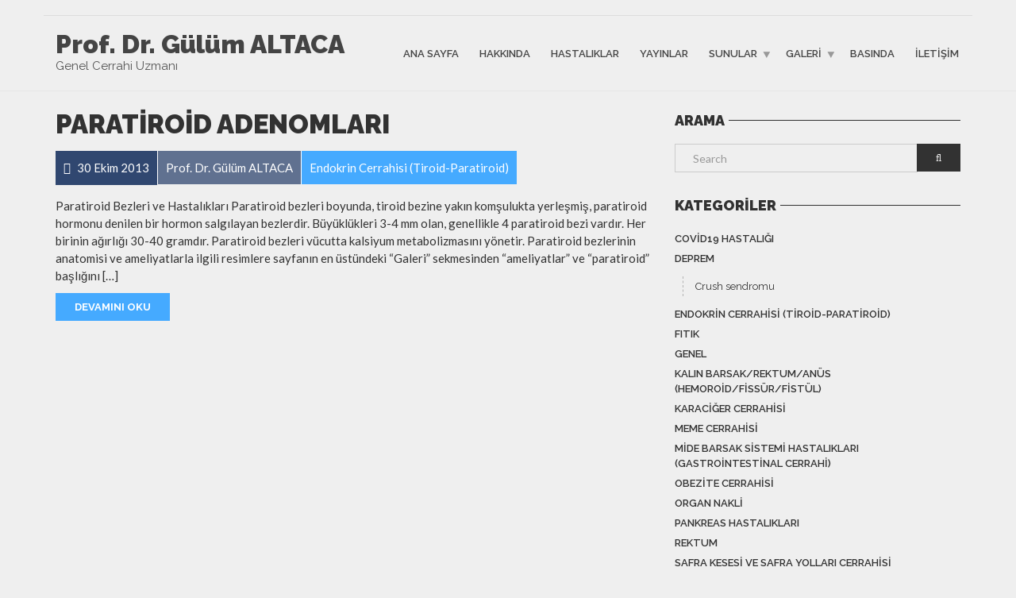

--- FILE ---
content_type: text/html; charset=UTF-8
request_url: http://www.gulumaltaca.com/etiket/mibi
body_size: 13262
content:
<!doctype html>
<html class="no-js" lang="tr">
<head>
<meta charset="UTF-8">
<meta name="apple-mobile-web-app-capable" content="yes">
<meta name="viewport" content="width=device-width, initial-scale=1.0, maximum-scale=1.0, user-scalable=no">
<meta name="HandheldFriendly" content="true">
<meta name="apple-touch-fullscreen" content="yes">
<title>MIBI &#8211; Prof. Dr. Gülüm ALTACA</title>
<meta name='robots' content='max-image-preview:large' />
<link rel='dns-prefetch' href='//fonts.googleapis.com' />
<link rel='preconnect' href='https://fonts.gstatic.com' crossorigin />
<link rel="alternate" type="application/rss+xml" title="Prof. Dr. Gülüm ALTACA &raquo; akışı" href="https://www.gulumaltaca.com/feed" />
<link rel="alternate" type="application/rss+xml" title="Prof. Dr. Gülüm ALTACA &raquo; yorum akışı" href="https://www.gulumaltaca.com/comments/feed" />
<link rel="alternate" type="application/rss+xml" title="Prof. Dr. Gülüm ALTACA &raquo; MIBI etiket akışı" href="https://www.gulumaltaca.com/etiket/mibi/feed" />
<style id='wp-img-auto-sizes-contain-inline-css' type='text/css'>
img:is([sizes=auto i],[sizes^="auto," i]){contain-intrinsic-size:3000px 1500px}
/*# sourceURL=wp-img-auto-sizes-contain-inline-css */
</style>
<style id='wp-emoji-styles-inline-css' type='text/css'>

	img.wp-smiley, img.emoji {
		display: inline !important;
		border: none !important;
		box-shadow: none !important;
		height: 1em !important;
		width: 1em !important;
		margin: 0 0.07em !important;
		vertical-align: -0.1em !important;
		background: none !important;
		padding: 0 !important;
	}
/*# sourceURL=wp-emoji-styles-inline-css */
</style>
<style id='wp-block-library-inline-css' type='text/css'>
:root{--wp-block-synced-color:#7a00df;--wp-block-synced-color--rgb:122,0,223;--wp-bound-block-color:var(--wp-block-synced-color);--wp-editor-canvas-background:#ddd;--wp-admin-theme-color:#007cba;--wp-admin-theme-color--rgb:0,124,186;--wp-admin-theme-color-darker-10:#006ba1;--wp-admin-theme-color-darker-10--rgb:0,107,160.5;--wp-admin-theme-color-darker-20:#005a87;--wp-admin-theme-color-darker-20--rgb:0,90,135;--wp-admin-border-width-focus:2px}@media (min-resolution:192dpi){:root{--wp-admin-border-width-focus:1.5px}}.wp-element-button{cursor:pointer}:root .has-very-light-gray-background-color{background-color:#eee}:root .has-very-dark-gray-background-color{background-color:#313131}:root .has-very-light-gray-color{color:#eee}:root .has-very-dark-gray-color{color:#313131}:root .has-vivid-green-cyan-to-vivid-cyan-blue-gradient-background{background:linear-gradient(135deg,#00d084,#0693e3)}:root .has-purple-crush-gradient-background{background:linear-gradient(135deg,#34e2e4,#4721fb 50%,#ab1dfe)}:root .has-hazy-dawn-gradient-background{background:linear-gradient(135deg,#faaca8,#dad0ec)}:root .has-subdued-olive-gradient-background{background:linear-gradient(135deg,#fafae1,#67a671)}:root .has-atomic-cream-gradient-background{background:linear-gradient(135deg,#fdd79a,#004a59)}:root .has-nightshade-gradient-background{background:linear-gradient(135deg,#330968,#31cdcf)}:root .has-midnight-gradient-background{background:linear-gradient(135deg,#020381,#2874fc)}:root{--wp--preset--font-size--normal:16px;--wp--preset--font-size--huge:42px}.has-regular-font-size{font-size:1em}.has-larger-font-size{font-size:2.625em}.has-normal-font-size{font-size:var(--wp--preset--font-size--normal)}.has-huge-font-size{font-size:var(--wp--preset--font-size--huge)}.has-text-align-center{text-align:center}.has-text-align-left{text-align:left}.has-text-align-right{text-align:right}.has-fit-text{white-space:nowrap!important}#end-resizable-editor-section{display:none}.aligncenter{clear:both}.items-justified-left{justify-content:flex-start}.items-justified-center{justify-content:center}.items-justified-right{justify-content:flex-end}.items-justified-space-between{justify-content:space-between}.screen-reader-text{border:0;clip-path:inset(50%);height:1px;margin:-1px;overflow:hidden;padding:0;position:absolute;width:1px;word-wrap:normal!important}.screen-reader-text:focus{background-color:#ddd;clip-path:none;color:#444;display:block;font-size:1em;height:auto;left:5px;line-height:normal;padding:15px 23px 14px;text-decoration:none;top:5px;width:auto;z-index:100000}html :where(.has-border-color){border-style:solid}html :where([style*=border-top-color]){border-top-style:solid}html :where([style*=border-right-color]){border-right-style:solid}html :where([style*=border-bottom-color]){border-bottom-style:solid}html :where([style*=border-left-color]){border-left-style:solid}html :where([style*=border-width]){border-style:solid}html :where([style*=border-top-width]){border-top-style:solid}html :where([style*=border-right-width]){border-right-style:solid}html :where([style*=border-bottom-width]){border-bottom-style:solid}html :where([style*=border-left-width]){border-left-style:solid}html :where(img[class*=wp-image-]){height:auto;max-width:100%}:where(figure){margin:0 0 1em}html :where(.is-position-sticky){--wp-admin--admin-bar--position-offset:var(--wp-admin--admin-bar--height,0px)}@media screen and (max-width:600px){html :where(.is-position-sticky){--wp-admin--admin-bar--position-offset:0px}}

/*# sourceURL=wp-block-library-inline-css */
</style><style id='global-styles-inline-css' type='text/css'>
:root{--wp--preset--aspect-ratio--square: 1;--wp--preset--aspect-ratio--4-3: 4/3;--wp--preset--aspect-ratio--3-4: 3/4;--wp--preset--aspect-ratio--3-2: 3/2;--wp--preset--aspect-ratio--2-3: 2/3;--wp--preset--aspect-ratio--16-9: 16/9;--wp--preset--aspect-ratio--9-16: 9/16;--wp--preset--color--black: #000000;--wp--preset--color--cyan-bluish-gray: #abb8c3;--wp--preset--color--white: #ffffff;--wp--preset--color--pale-pink: #f78da7;--wp--preset--color--vivid-red: #cf2e2e;--wp--preset--color--luminous-vivid-orange: #ff6900;--wp--preset--color--luminous-vivid-amber: #fcb900;--wp--preset--color--light-green-cyan: #7bdcb5;--wp--preset--color--vivid-green-cyan: #00d084;--wp--preset--color--pale-cyan-blue: #8ed1fc;--wp--preset--color--vivid-cyan-blue: #0693e3;--wp--preset--color--vivid-purple: #9b51e0;--wp--preset--gradient--vivid-cyan-blue-to-vivid-purple: linear-gradient(135deg,rgb(6,147,227) 0%,rgb(155,81,224) 100%);--wp--preset--gradient--light-green-cyan-to-vivid-green-cyan: linear-gradient(135deg,rgb(122,220,180) 0%,rgb(0,208,130) 100%);--wp--preset--gradient--luminous-vivid-amber-to-luminous-vivid-orange: linear-gradient(135deg,rgb(252,185,0) 0%,rgb(255,105,0) 100%);--wp--preset--gradient--luminous-vivid-orange-to-vivid-red: linear-gradient(135deg,rgb(255,105,0) 0%,rgb(207,46,46) 100%);--wp--preset--gradient--very-light-gray-to-cyan-bluish-gray: linear-gradient(135deg,rgb(238,238,238) 0%,rgb(169,184,195) 100%);--wp--preset--gradient--cool-to-warm-spectrum: linear-gradient(135deg,rgb(74,234,220) 0%,rgb(151,120,209) 20%,rgb(207,42,186) 40%,rgb(238,44,130) 60%,rgb(251,105,98) 80%,rgb(254,248,76) 100%);--wp--preset--gradient--blush-light-purple: linear-gradient(135deg,rgb(255,206,236) 0%,rgb(152,150,240) 100%);--wp--preset--gradient--blush-bordeaux: linear-gradient(135deg,rgb(254,205,165) 0%,rgb(254,45,45) 50%,rgb(107,0,62) 100%);--wp--preset--gradient--luminous-dusk: linear-gradient(135deg,rgb(255,203,112) 0%,rgb(199,81,192) 50%,rgb(65,88,208) 100%);--wp--preset--gradient--pale-ocean: linear-gradient(135deg,rgb(255,245,203) 0%,rgb(182,227,212) 50%,rgb(51,167,181) 100%);--wp--preset--gradient--electric-grass: linear-gradient(135deg,rgb(202,248,128) 0%,rgb(113,206,126) 100%);--wp--preset--gradient--midnight: linear-gradient(135deg,rgb(2,3,129) 0%,rgb(40,116,252) 100%);--wp--preset--font-size--small: 13px;--wp--preset--font-size--medium: 20px;--wp--preset--font-size--large: 36px;--wp--preset--font-size--x-large: 42px;--wp--preset--spacing--20: 0.44rem;--wp--preset--spacing--30: 0.67rem;--wp--preset--spacing--40: 1rem;--wp--preset--spacing--50: 1.5rem;--wp--preset--spacing--60: 2.25rem;--wp--preset--spacing--70: 3.38rem;--wp--preset--spacing--80: 5.06rem;--wp--preset--shadow--natural: 6px 6px 9px rgba(0, 0, 0, 0.2);--wp--preset--shadow--deep: 12px 12px 50px rgba(0, 0, 0, 0.4);--wp--preset--shadow--sharp: 6px 6px 0px rgba(0, 0, 0, 0.2);--wp--preset--shadow--outlined: 6px 6px 0px -3px rgb(255, 255, 255), 6px 6px rgb(0, 0, 0);--wp--preset--shadow--crisp: 6px 6px 0px rgb(0, 0, 0);}:where(.is-layout-flex){gap: 0.5em;}:where(.is-layout-grid){gap: 0.5em;}body .is-layout-flex{display: flex;}.is-layout-flex{flex-wrap: wrap;align-items: center;}.is-layout-flex > :is(*, div){margin: 0;}body .is-layout-grid{display: grid;}.is-layout-grid > :is(*, div){margin: 0;}:where(.wp-block-columns.is-layout-flex){gap: 2em;}:where(.wp-block-columns.is-layout-grid){gap: 2em;}:where(.wp-block-post-template.is-layout-flex){gap: 1.25em;}:where(.wp-block-post-template.is-layout-grid){gap: 1.25em;}.has-black-color{color: var(--wp--preset--color--black) !important;}.has-cyan-bluish-gray-color{color: var(--wp--preset--color--cyan-bluish-gray) !important;}.has-white-color{color: var(--wp--preset--color--white) !important;}.has-pale-pink-color{color: var(--wp--preset--color--pale-pink) !important;}.has-vivid-red-color{color: var(--wp--preset--color--vivid-red) !important;}.has-luminous-vivid-orange-color{color: var(--wp--preset--color--luminous-vivid-orange) !important;}.has-luminous-vivid-amber-color{color: var(--wp--preset--color--luminous-vivid-amber) !important;}.has-light-green-cyan-color{color: var(--wp--preset--color--light-green-cyan) !important;}.has-vivid-green-cyan-color{color: var(--wp--preset--color--vivid-green-cyan) !important;}.has-pale-cyan-blue-color{color: var(--wp--preset--color--pale-cyan-blue) !important;}.has-vivid-cyan-blue-color{color: var(--wp--preset--color--vivid-cyan-blue) !important;}.has-vivid-purple-color{color: var(--wp--preset--color--vivid-purple) !important;}.has-black-background-color{background-color: var(--wp--preset--color--black) !important;}.has-cyan-bluish-gray-background-color{background-color: var(--wp--preset--color--cyan-bluish-gray) !important;}.has-white-background-color{background-color: var(--wp--preset--color--white) !important;}.has-pale-pink-background-color{background-color: var(--wp--preset--color--pale-pink) !important;}.has-vivid-red-background-color{background-color: var(--wp--preset--color--vivid-red) !important;}.has-luminous-vivid-orange-background-color{background-color: var(--wp--preset--color--luminous-vivid-orange) !important;}.has-luminous-vivid-amber-background-color{background-color: var(--wp--preset--color--luminous-vivid-amber) !important;}.has-light-green-cyan-background-color{background-color: var(--wp--preset--color--light-green-cyan) !important;}.has-vivid-green-cyan-background-color{background-color: var(--wp--preset--color--vivid-green-cyan) !important;}.has-pale-cyan-blue-background-color{background-color: var(--wp--preset--color--pale-cyan-blue) !important;}.has-vivid-cyan-blue-background-color{background-color: var(--wp--preset--color--vivid-cyan-blue) !important;}.has-vivid-purple-background-color{background-color: var(--wp--preset--color--vivid-purple) !important;}.has-black-border-color{border-color: var(--wp--preset--color--black) !important;}.has-cyan-bluish-gray-border-color{border-color: var(--wp--preset--color--cyan-bluish-gray) !important;}.has-white-border-color{border-color: var(--wp--preset--color--white) !important;}.has-pale-pink-border-color{border-color: var(--wp--preset--color--pale-pink) !important;}.has-vivid-red-border-color{border-color: var(--wp--preset--color--vivid-red) !important;}.has-luminous-vivid-orange-border-color{border-color: var(--wp--preset--color--luminous-vivid-orange) !important;}.has-luminous-vivid-amber-border-color{border-color: var(--wp--preset--color--luminous-vivid-amber) !important;}.has-light-green-cyan-border-color{border-color: var(--wp--preset--color--light-green-cyan) !important;}.has-vivid-green-cyan-border-color{border-color: var(--wp--preset--color--vivid-green-cyan) !important;}.has-pale-cyan-blue-border-color{border-color: var(--wp--preset--color--pale-cyan-blue) !important;}.has-vivid-cyan-blue-border-color{border-color: var(--wp--preset--color--vivid-cyan-blue) !important;}.has-vivid-purple-border-color{border-color: var(--wp--preset--color--vivid-purple) !important;}.has-vivid-cyan-blue-to-vivid-purple-gradient-background{background: var(--wp--preset--gradient--vivid-cyan-blue-to-vivid-purple) !important;}.has-light-green-cyan-to-vivid-green-cyan-gradient-background{background: var(--wp--preset--gradient--light-green-cyan-to-vivid-green-cyan) !important;}.has-luminous-vivid-amber-to-luminous-vivid-orange-gradient-background{background: var(--wp--preset--gradient--luminous-vivid-amber-to-luminous-vivid-orange) !important;}.has-luminous-vivid-orange-to-vivid-red-gradient-background{background: var(--wp--preset--gradient--luminous-vivid-orange-to-vivid-red) !important;}.has-very-light-gray-to-cyan-bluish-gray-gradient-background{background: var(--wp--preset--gradient--very-light-gray-to-cyan-bluish-gray) !important;}.has-cool-to-warm-spectrum-gradient-background{background: var(--wp--preset--gradient--cool-to-warm-spectrum) !important;}.has-blush-light-purple-gradient-background{background: var(--wp--preset--gradient--blush-light-purple) !important;}.has-blush-bordeaux-gradient-background{background: var(--wp--preset--gradient--blush-bordeaux) !important;}.has-luminous-dusk-gradient-background{background: var(--wp--preset--gradient--luminous-dusk) !important;}.has-pale-ocean-gradient-background{background: var(--wp--preset--gradient--pale-ocean) !important;}.has-electric-grass-gradient-background{background: var(--wp--preset--gradient--electric-grass) !important;}.has-midnight-gradient-background{background: var(--wp--preset--gradient--midnight) !important;}.has-small-font-size{font-size: var(--wp--preset--font-size--small) !important;}.has-medium-font-size{font-size: var(--wp--preset--font-size--medium) !important;}.has-large-font-size{font-size: var(--wp--preset--font-size--large) !important;}.has-x-large-font-size{font-size: var(--wp--preset--font-size--x-large) !important;}
/*# sourceURL=global-styles-inline-css */
</style>

<style id='classic-theme-styles-inline-css' type='text/css'>
/*! This file is auto-generated */
.wp-block-button__link{color:#fff;background-color:#32373c;border-radius:9999px;box-shadow:none;text-decoration:none;padding:calc(.667em + 2px) calc(1.333em + 2px);font-size:1.125em}.wp-block-file__button{background:#32373c;color:#fff;text-decoration:none}
/*# sourceURL=/wp-includes/css/classic-themes.min.css */
</style>
<link rel='stylesheet' id='contact-form-7-css' href='http://www.gulumaltaca.com/wp-content/plugins/contact-form-7/includes/css/styles.css?ver=6.1.4' type='text/css' media='all' />
<link rel='stylesheet' id='extendify-utility-styles-css' href='http://www.gulumaltaca.com/wp-content/plugins/extendify/public/build/utility-minimum.css?ver=6.9' type='text/css' media='all' />
<link rel='stylesheet' id='jquery-ui-smoothness-css' href='http://www.gulumaltaca.com/wp-content/plugins/contact-form-7/includes/js/jquery-ui/themes/smoothness/jquery-ui.min.css?ver=1.12.1' type='text/css' media='screen' />
<link rel='stylesheet' id='plethora-icons-css' href='https://www.gulumaltaca.com/wp-content/uploads/plethora/plethora_icons.css?uniqeid=67aa52fa1cec5&#038;ver=6.9' type='text/css' media='all' />
<link rel='stylesheet' id='animate-css' href='http://www.gulumaltaca.com/wp-content/themes/healthflexx/includes/core/assets/css/libs/animate/animate.min.css?ver=6.9' type='text/css' media='all' />
<link rel='stylesheet' id='plethora-dynamic-style-css' href='https://www.gulumaltaca.com/wp-content/uploads/plethora/style.min.css?ver=1739215610' type='text/css' media='all' />
<link rel='stylesheet' id='plethora-style-css' href='http://www.gulumaltaca.com/wp-content/themes/healthflexx/style.css?ver=6.9' type='text/css' media='all' />
<link rel="preload" as="style" href="https://fonts.googleapis.com/css?family=Lato:100,300,400,700,900,100italic,300italic,400italic,700italic,900italic%7CRaleway:100,200,300,400,500,600,700,800,900,100italic,200italic,300italic,400italic,500italic,600italic,700italic,800italic,900italic&#038;subset=latin&#038;display=swap&#038;ver=6.9" /><link rel="stylesheet" href="https://fonts.googleapis.com/css?family=Lato:100,300,400,700,900,100italic,300italic,400italic,700italic,900italic%7CRaleway:100,200,300,400,500,600,700,800,900,100italic,200italic,300italic,400italic,500italic,600italic,700italic,800italic,900italic&#038;subset=latin&#038;display=swap&#038;ver=6.9" media="print" onload="this.media='all'"><noscript><link rel="stylesheet" href="https://fonts.googleapis.com/css?family=Lato:100,300,400,700,900,100italic,300italic,400italic,700italic,900italic%7CRaleway:100,200,300,400,500,600,700,800,900,100italic,200italic,300italic,400italic,500italic,600italic,700italic,800italic,900italic&#038;subset=latin&#038;display=swap&#038;ver=6.9" /></noscript><script type="text/javascript" src="http://www.gulumaltaca.com/wp-includes/js/jquery/jquery.min.js?ver=3.7.1" id="jquery-core-js"></script>
<script type="text/javascript" src="http://www.gulumaltaca.com/wp-includes/js/jquery/jquery-migrate.min.js?ver=3.4.1" id="jquery-migrate-js"></script>
<script type="text/javascript" src="http://www.gulumaltaca.com/wp-content/themes/healthflexx/includes/core/assets/js/libs/modernizr/modernizr.custom.48287.js?ver=6.9" id="plethora-modernizr-js"></script>
<script></script><link rel="https://api.w.org/" href="https://www.gulumaltaca.com/wp-json/" /><link rel="alternate" title="JSON" type="application/json" href="https://www.gulumaltaca.com/wp-json/wp/v2/tags/288" /><link rel="EditURI" type="application/rsd+xml" title="RSD" href="https://www.gulumaltaca.com/xmlrpc.php?rsd" />
<meta name="generator" content="WordPress 6.9" />
<meta name="generator" content="Redux 4.5.10" /><meta name="generator" content="Powered by WPBakery Page Builder - drag and drop page builder for WordPress."/>
<noscript><style> .wpb_animate_when_almost_visible { opacity: 1; }</style></noscript><link rel='stylesheet' id='redux-custom-fonts-css' href='//www.gulumaltaca.com/wp-content/uploads/redux/custom-fonts/fonts.css?ver=1674718618' type='text/css' media='all' />
</head>
<body class="archive tag tag-mibi tag-288 wp-theme-healthflexx wpb-js-composer js-comp-ver-8.2 vc_responsive sticky_header ">
	<div class="overflow_wrapper">
		<div class="header "><div class="topbar vcenter transparent">
  <div class="container">
    <div class="row">

      <div class="col-md-6 col-sm-6 hidden-xs hidden-sm text-left">
                 <div class="top_menu_container">
                    </div>
                </div>

                  <div class="col-md-6 col-sm-6 hidden-xs hidden-sm text-right">
                         </div>
            

    </div><!-- row -->
  </div><!-- container -->
</div><!-- .topbar -->
  <div class="mainbar  color">
    <div class="container">
               <div class="logo">
            <a href="https://www.gulumaltaca.com" class="brand">
            Prof. Dr. Gülüm ALTACA            </a>
                                    <p class="">Genel Cerrahi Uzmanı</p>
                      </div>                   <div class="menu_container"><span class="close_menu">&times;</span>
                <ul id="menu-menu-1" class="main_menu hover_menu"><li id="menu-item-2162" class="menu-item menu-item-type-post_type menu-item-object-page menu-item-home menu-item-2162"><a title="Ana Sayfa" href="https://www.gulumaltaca.com/">Ana Sayfa</a></li>
<li id="menu-item-1348" class="menu-item menu-item-type-post_type menu-item-object-page menu-item-1348"><a title="Hakkında" href="https://www.gulumaltaca.com/hakkinda-2">Hakkında</a></li>
<li id="menu-item-2125" class="menu-item menu-item-type-post_type menu-item-object-page menu-item-2125"><a title="Hastalıklar" href="https://www.gulumaltaca.com/hastaliklar">Hastalıklar</a></li>
<li id="menu-item-1351" class="menu-item menu-item-type-post_type menu-item-object-page menu-item-1351"><a title="Yayınlar" href="https://www.gulumaltaca.com/yayinlar">Yayınlar</a></li>
<li id="menu-item-1352" class="menu-item menu-item-type-post_type menu-item-object-page menu-item-has-children menu-item-1352 lihasdropdown"><a title="Sunular" href="https://www.gulumaltaca.com/sunular">Sunular  </a>
<ul role="menu" class=" menu-dropdown">
	<li id="menu-item-1353" class="menu-item menu-item-type-post_type menu-item-object-page menu-item-1353"><a title="Karaciğer naklinde prognoz" href="https://www.gulumaltaca.com/sunular/karacier-naklinde-uzun-dnem-sonular">Karaciğer naklinde prognoz</a></li>
	<li id="menu-item-1354" class="menu-item menu-item-type-post_type menu-item-object-page menu-item-1354"><a title="Karaciğer Tümörleri" href="https://www.gulumaltaca.com/sunular/karacier-tmrleri">Karaciğer Tümörleri</a></li>
	<li id="menu-item-1355" class="menu-item menu-item-type-post_type menu-item-object-page menu-item-1355"><a title="Karaciğerde Dev Hemanjiom" href="https://www.gulumaltaca.com/sunular/karacierde-dev-hemanjiom">Karaciğerde Dev Hemanjiom</a></li>
	<li id="menu-item-1356" class="menu-item menu-item-type-post_type menu-item-object-page menu-item-1356"><a title="Karaciğer naklinde hasta seçimi ve hazırlanması" href="https://www.gulumaltaca.com/sunular/karacier-naklinde-hasta-seimi-ve-hazrlanmas">Karaciğer naklinde hasta seçimi ve hazırlanması</a></li>
	<li id="menu-item-1357" class="menu-item menu-item-type-post_type menu-item-object-page menu-item-1357"><a title="Portal Hipertansiyon" href="https://www.gulumaltaca.com/sunular/portal-hipertansiyon">Portal Hipertansiyon</a></li>
	<li id="menu-item-1358" class="menu-item menu-item-type-post_type menu-item-object-page menu-item-1358"><a title="Karaciğer Rezeksiyonları" href="https://www.gulumaltaca.com/sunular/karacier-rezeksiyonlar">Karaciğer Rezeksiyonları</a></li>
	<li id="menu-item-1359" class="menu-item menu-item-type-post_type menu-item-object-page menu-item-1359"><a title="Akut Nekrotizan Pankreatit" href="https://www.gulumaltaca.com/sunular/akut-nekrotizan-pankreatit">Akut Nekrotizan Pankreatit</a></li>
	<li id="menu-item-1360" class="menu-item menu-item-type-post_type menu-item-object-page menu-item-1360"><a title="Cerrahi Sarılıklar" href="https://www.gulumaltaca.com/sunular/1077-2">Cerrahi Sarılıklar</a></li>
	<li id="menu-item-1947" class="menu-item menu-item-type-post_type menu-item-object-page menu-item-1947"><a title="Hemoroidler" href="https://www.gulumaltaca.com/sunular/hemoroidler">Hemoroidler</a></li>
	<li id="menu-item-1361" class="menu-item menu-item-type-post_type menu-item-object-page menu-item-1361"><a title="Karaciğer Kist Hidatik Ameliyatı" href="https://www.gulumaltaca.com/sunular/kist-hidatik-ameliyat">Karaciğer Kist Hidatik Ameliyatı</a></li>
	<li id="menu-item-1362" class="menu-item menu-item-type-post_type menu-item-object-page menu-item-1362"><a title="Dalak Hastalıkları (Cerrahi)" href="https://www.gulumaltaca.com/sunular/dalak-hastalklar-2">Dalak Hastalıkları (Cerrahi)</a></li>
	<li id="menu-item-1363" class="menu-item menu-item-type-post_type menu-item-object-page menu-item-1363"><a title="Dalak Hastalıkları (Genel)" href="https://www.gulumaltaca.com/sunular/dalak-hastalklar">Dalak Hastalıkları (Genel)</a></li>
	<li id="menu-item-1364" class="menu-item menu-item-type-post_type menu-item-object-page menu-item-1364"><a title="Pulmoner Arter Kateteri (Swan Ganz Kateter)" href="https://www.gulumaltaca.com/sunular/pulmoner-arter-kateteri">Pulmoner Arter Kateteri (Swan Ganz Kateter)</a></li>
	<li id="menu-item-1365" class="menu-item menu-item-type-post_type menu-item-object-page menu-item-1365"><a title="Cerrahide Antibiyotik Profilaksisi" href="https://www.gulumaltaca.com/sunular/cerrahide-antibiyotik-profilaksisi">Cerrahide Antibiyotik Profilaksisi</a></li>
	<li id="menu-item-1366" class="menu-item menu-item-type-post_type menu-item-object-page menu-item-1366"><a title="Arter Kateterizasyonu" href="https://www.gulumaltaca.com/sunular/arter-kateterizasyonu">Arter Kateterizasyonu</a></li>
	<li id="menu-item-1367" class="menu-item menu-item-type-post_type menu-item-object-page menu-item-1367"><a title="Karaciğer Kist Hidatik Hastalığı ve Karaciğer Apseleri" href="https://www.gulumaltaca.com/sunular/karacier-kist-hidatik-ve-abseleri">Karaciğer Kist Hidatik Hastalığı ve Karaciğer Apseleri</a></li>
	<li id="menu-item-1368" class="menu-item menu-item-type-post_type menu-item-object-page menu-item-1368"><a title="Cerrahi Dikişler" href="https://www.gulumaltaca.com/sunular/cerrahi-dikiler">Cerrahi Dikişler</a></li>
	<li id="menu-item-1369" class="menu-item menu-item-type-post_type menu-item-object-page menu-item-1369"><a title="Donör Aksiyon Programı" href="https://www.gulumaltaca.com/sunular/donr-aksiyon-program">Donör Aksiyon Programı</a></li>
	<li id="menu-item-1370" class="menu-item menu-item-type-post_type menu-item-object-page menu-item-1370"><a title="Non Kolorektal Karaciğer Metastazları" href="https://www.gulumaltaca.com/sunular/kolorektal-karacier-metastazlar">Non Kolorektal Karaciğer Metastazları</a></li>
	<li id="menu-item-1371" class="menu-item menu-item-type-post_type menu-item-object-page menu-item-1371"><a title="Yanıklar" href="https://www.gulumaltaca.com/sunular/yanklar">Yanıklar</a></li>
</ul>
</li>
<li id="menu-item-1372" class="menu-item menu-item-type-post_type menu-item-object-page menu-item-has-children menu-item-1372 lihasdropdown"><a title="Galeri" href="https://www.gulumaltaca.com/galeri">Galeri  </a>
<ul role="menu" class=" menu-dropdown">
	<li id="menu-item-1373" class="menu-item menu-item-type-post_type menu-item-object-page menu-item-has-children menu-item-1373 sublihasdropdown"><a title="Ameliyatlar" href="https://www.gulumaltaca.com/galeri/ameliyatlar">Ameliyatlar</a>
	<ul role="menu" class=" menu-dropdown">
		<li id="menu-item-1374" class="menu-item menu-item-type-post_type menu-item-object-page menu-item-1374"><a title="Karaciğer, safra kesesi, pankreas" href="https://www.gulumaltaca.com/galeri/ameliyatlar/karacier-safra-kesesiyollar-pankreas">Karaciğer, safra kesesi, pankreas</a></li>
		<li id="menu-item-1375" class="menu-item menu-item-type-post_type menu-item-object-page menu-item-1375"><a title="Organ Nakli" href="https://www.gulumaltaca.com/galeri/ameliyatlar/organ-nakli">Organ Nakli</a></li>
		<li id="menu-item-1376" class="menu-item menu-item-type-post_type menu-item-object-page menu-item-1376"><a title="Paratiroid" href="https://www.gulumaltaca.com/galeri/ameliyatlar/paratiroid">Paratiroid</a></li>
		<li id="menu-item-1377" class="menu-item menu-item-type-post_type menu-item-object-page menu-item-1377"><a title="Çeşitli" href="https://www.gulumaltaca.com/galeri/ameliyatlar/eitli">Çeşitli</a></li>
		<li id="menu-item-1378" class="menu-item menu-item-type-post_type menu-item-object-page menu-item-1378"><a title="Kolon-rektum" href="https://www.gulumaltaca.com/galeri/ameliyatlar/kolonrektum-kaln-barsak">Kolon-rektum</a></li>
	</ul>
</li>
	<li id="menu-item-1379" class="menu-item menu-item-type-post_type menu-item-object-page menu-item-has-children menu-item-1379 sublihasdropdown"><a title="Sosyal" href="https://www.gulumaltaca.com/galeri/sosyal">Sosyal</a>
	<ul role="menu" class=" menu-dropdown">
		<li id="menu-item-1380" class="menu-item menu-item-type-post_type menu-item-object-page menu-item-1380"><a title="Olimpiyat Meşalesi" href="https://www.gulumaltaca.com/galeri/sosyal/olimpiyat-mealesi">Olimpiyat Meşalesi</a></li>
		<li id="menu-item-1381" class="menu-item menu-item-type-post_type menu-item-object-page menu-item-1381"><a title="Kongre, hastane, çeşitli" href="https://www.gulumaltaca.com/galeri/sosyal/kongre-hastane-eitli">Kongre, hastane, çeşitli</a></li>
		<li id="menu-item-1382" class="menu-item menu-item-type-post_type menu-item-object-page menu-item-1382"><a title="Ailem" href="https://www.gulumaltaca.com/galeri/sosyal/ailem">Ailem</a></li>
		<li id="menu-item-1383" class="menu-item menu-item-type-post_type menu-item-object-page menu-item-1383"><a title="Prenses" href="https://www.gulumaltaca.com/galeri/sosyal/prenses-2">Prenses</a></li>
		<li id="menu-item-1384" class="menu-item menu-item-type-post_type menu-item-object-page menu-item-1384"><a title="Spor" href="https://www.gulumaltaca.com/galeri/sosyal/spor">Spor</a></li>
		<li id="menu-item-1385" class="menu-item menu-item-type-post_type menu-item-object-page menu-item-1385"><a title="Hacettepe Genel Cerrahi" href="https://www.gulumaltaca.com/galeri/sosyal/hacettepe-genel-cerrahi">Hacettepe Genel Cerrahi</a></li>
		<li id="menu-item-1386" class="menu-item menu-item-type-post_type menu-item-object-page menu-item-1386"><a title="AAAL-78&#8217;liler" href="https://www.gulumaltaca.com/galeri/sosyal/aaal78liler">AAAL-78&#8217;liler</a></li>
		<li id="menu-item-1387" class="menu-item menu-item-type-post_type menu-item-object-page menu-item-1387"><a title="Hacettepe 84&#8217;lüler" href="https://www.gulumaltaca.com/galeri/sosyal/hacettepe-84ller">Hacettepe 84&#8217;lüler</a></li>
	</ul>
</li>
</ul>
</li>
<li id="menu-item-1388" class="menu-item menu-item-type-post_type menu-item-object-page menu-item-1388"><a title="Basında" href="https://www.gulumaltaca.com/basinda">Basında</a></li>
<li id="menu-item-1389" class="menu-item menu-item-type-post_type menu-item-object-page menu-item-1389"><a title="İletişim" href="https://www.gulumaltaca.com/iletisim">İletişim</a></li>
</ul>        </div>

        <label class="mobile_collapser"><span>MENU</span></label> <!-- Mobile menu title -->
    </div>
  </div>

		</div>

	        <div class="brand-colors"> </div>
      <div class="main foo" data-colorset="foo"><section class="sidebar_on padding_top_half" ><div class="container"><div class="row"><div class="col-sm-8 col-md-8 main_col ">  <div class="post-grid classic">
    <div class="row">
<div class="col-md-12">
  <article id="post-1443" class="post post-1443 type-post status-publish format-standard hentry category-endokrin-cerrahisi tag-adenom tag-cerrahi tag-gamma-probe tag-hiperkalsemi tag-kalsiyum tag-mibi tag-parathormon tag-paratiroid tag-paratiroidektomi tag-sestamibi tag-sintigrafi tag-ultrasonografi">
    <div class="post_headings">
      <h2 class="post_title"><a href="https://www.gulumaltaca.com/paratiroid-adenomlar.html">Paratiroid Adenomları</a></h2>          </div>  
          <div class="post_figure_and_info">
        <div class="post_sub"><span class="post_info post_date"><i class="fa fa-calendar"></i> 30 Ekim 2013</span><a href="https://www.gulumaltaca.com/author/gulum" title="Prof. Dr. Gülüm ALTACA"><span class="post_info post_author">Prof. Dr. Gülüm ALTACA</span></a><a href="https://www.gulumaltaca.com/cat/endokrin-cerrahisi" title="View all posts in category: Endokrin Cerrahisi (Tiroid-Paratiroid)"><span class="post_info post_categories">Endokrin Cerrahisi (Tiroid-Paratiroid)</span></a></div>              </div>
            <p>Paratiroid Bezleri ve Hastalıkları Paratiroid bezleri boyunda, tiroid bezine yakın komşulukta yerleşmiş, paratiroid hormonu denilen bir hormon salgılayan bezlerdir. Büyüklükleri 3-4 mm olan, genellikle 4 paratiroid bezi vardır. Her birinin ağırlığı 30-40 gramdır. Paratiroid bezleri vücutta kalsiyum metabolizmasını yönetir. Paratiroid bezlerinin anatomisi ve ameliyatlarla ilgili resimlere sayfanın en üstündeki &#8220;Galeri&#8221; sekmesinden &#8220;ameliyatlar&#8221; ve &#8220;paratiroid&#8221; başlığını [&hellip;]</p>      <p><a href="https://www.gulumaltaca.com/paratiroid-adenomlar.html" class="btn btn-primary">Devamını Oku</a></p>
  </article>
</div>
  	</div>
  </div></div><div id="sidebar" class="col-sm-4 col-md-4"><aside id="search-3" class="widget widget_search"><h4>Arama</h4>                         <form method="get" name="s" id="s" action="https://www.gulumaltaca.com/">                              <div class="row">                                <div class="col-lg-12">                                    <div class="input-group">                                        <input name="s" id="search" class="form-control" type="text" placeholder="Search">                                        <span class="input-group-btn">                                          <button class="btn btn-default" type="submit"><i class="fa fa-search"></i></button>                                        </span>                                    </div>                                </div>                              </div>                         </form></aside><aside id="categories-3" class="widget widget_categories"><h4>Kategoriler</h4>
			<ul>
					<li class="cat-item cat-item-481"><a href="https://www.gulumaltaca.com/cat/covid19-hastaligi">Covid19 hastalığı</a>
</li>
	<li class="cat-item cat-item-566"><a href="https://www.gulumaltaca.com/cat/deprem">Deprem</a>
<ul class='children'>
	<li class="cat-item cat-item-567"><a href="https://www.gulumaltaca.com/cat/deprem/crush-sendromu">Crush sendromu</a>
</li>
</ul>
</li>
	<li class="cat-item cat-item-28"><a href="https://www.gulumaltaca.com/cat/endokrin-cerrahisi">Endokrin Cerrahisi (Tiroid-Paratiroid)</a>
</li>
	<li class="cat-item cat-item-171"><a href="https://www.gulumaltaca.com/cat/fitik-2">Fıtık</a>
</li>
	<li class="cat-item cat-item-1"><a href="https://www.gulumaltaca.com/cat/genel">Genel</a>
</li>
	<li class="cat-item cat-item-99"><a href="https://www.gulumaltaca.com/cat/kolorektal">Kalın barsak/rektum/anüs (hemoroid/fissür/fistül)</a>
</li>
	<li class="cat-item cat-item-15"><a href="https://www.gulumaltaca.com/cat/karaciger">Karaciğer Cerrahisi</a>
</li>
	<li class="cat-item cat-item-21"><a href="https://www.gulumaltaca.com/cat/meme-cerrahisi-2">Meme Cerrahisi</a>
</li>
	<li class="cat-item cat-item-158"><a href="https://www.gulumaltaca.com/cat/mide-barsak-hastaliklari-ve-cerrahisi">Mide barsak sistemi hastalıkları (Gastrointestinal Cerrahi)</a>
</li>
	<li class="cat-item cat-item-388"><a href="https://www.gulumaltaca.com/cat/obezite-cerrahisi">Obezite Cerrahisi</a>
</li>
	<li class="cat-item cat-item-18"><a href="https://www.gulumaltaca.com/cat/organ-nakli-2">Organ Nakli</a>
</li>
	<li class="cat-item cat-item-20"><a href="https://www.gulumaltaca.com/cat/pankreas">Pankreas Hastalıkları</a>
</li>
	<li class="cat-item cat-item-98"><a href="https://www.gulumaltaca.com/cat/rektum">rektum</a>
</li>
	<li class="cat-item cat-item-19"><a href="https://www.gulumaltaca.com/cat/safra-kesesi-ve-safra-yollari-cerrahisi">Safra Kesesi ve Safra Yolları Cerrahisi</a>
</li>
			</ul>

			</aside><aside id="tag_cloud-3" class="widget widget_tag_cloud"><h4>Etiket Bulutu</h4><div class="tagcloud"><a href="https://www.gulumaltaca.com/etiket/akut-kolesistit" class="tag-cloud-link tag-link-79 tag-link-position-1" style="font-size: 12.117647058824pt;" aria-label="akut kolesistit (6 öge)">akut kolesistit</a>
<a href="https://www.gulumaltaca.com/etiket/altaca" class="tag-cloud-link tag-link-187 tag-link-position-2" style="font-size: 12.941176470588pt;" aria-label="altaca (7 öge)">altaca</a>
<a href="https://www.gulumaltaca.com/etiket/ameliyat" class="tag-cloud-link tag-link-380 tag-link-position-3" style="font-size: 22pt;" aria-label="ameliyat (27 öge)">ameliyat</a>
<a href="https://www.gulumaltaca.com/etiket/ameliyat-sonrasi" class="tag-cloud-link tag-link-420 tag-link-position-4" style="font-size: 12.941176470588pt;" aria-label="ameliyat sonrası (7 öge)">ameliyat sonrası</a>
<a href="https://www.gulumaltaca.com/etiket/anal-fissur" class="tag-cloud-link tag-link-13 tag-link-position-5" style="font-size: 13.764705882353pt;" aria-label="anal fissür (8 öge)">anal fissür</a>
<a href="https://www.gulumaltaca.com/etiket/anal-fistul" class="tag-cloud-link tag-link-303 tag-link-position-6" style="font-size: 9.6470588235294pt;" aria-label="anal fistül (4 öge)">anal fistül</a>
<a href="https://www.gulumaltaca.com/etiket/anus" class="tag-cloud-link tag-link-297 tag-link-position-7" style="font-size: 13.764705882353pt;" aria-label="anüs (8 öge)">anüs</a>
<a href="https://www.gulumaltaca.com/etiket/cerrahi" class="tag-cloud-link tag-link-376 tag-link-position-8" style="font-size: 19.858823529412pt;" aria-label="cerrahi (20 öge)">cerrahi</a>
<a href="https://www.gulumaltaca.com/etiket/diet" class="tag-cloud-link tag-link-396 tag-link-position-9" style="font-size: 10.964705882353pt;" aria-label="diet (5 öge)">diet</a>
<a href="https://www.gulumaltaca.com/etiket/diyet" class="tag-cloud-link tag-link-395 tag-link-position-10" style="font-size: 12.941176470588pt;" aria-label="diyet (7 öge)">diyet</a>
<a href="https://www.gulumaltaca.com/etiket/fissur" class="tag-cloud-link tag-link-102 tag-link-position-11" style="font-size: 12.117647058824pt;" aria-label="fissür (6 öge)">fissür</a>
<a href="https://www.gulumaltaca.com/etiket/gastrectomi" class="tag-cloud-link tag-link-415 tag-link-position-12" style="font-size: 10.964705882353pt;" aria-label="gastrectomi (5 öge)">gastrectomi</a>
<a href="https://www.gulumaltaca.com/etiket/gulum" class="tag-cloud-link tag-link-186 tag-link-position-13" style="font-size: 9.6470588235294pt;" aria-label="gülüm (4 öge)">gülüm</a>
<a href="https://www.gulumaltaca.com/etiket/hemoroid" class="tag-cloud-link tag-link-12 tag-link-position-14" style="font-size: 12.941176470588pt;" aria-label="hemoroid (7 öge)">hemoroid</a>
<a href="https://www.gulumaltaca.com/etiket/kabizlik" class="tag-cloud-link tag-link-300 tag-link-position-15" style="font-size: 15.247058823529pt;" aria-label="kabızlık (10 öge)">kabızlık</a>
<a href="https://www.gulumaltaca.com/etiket/kanser" class="tag-cloud-link tag-link-109 tag-link-position-16" style="font-size: 13.764705882353pt;" aria-label="kanser (8 öge)">kanser</a>
<a href="https://www.gulumaltaca.com/etiket/karaciger-2" class="tag-cloud-link tag-link-41 tag-link-position-17" style="font-size: 10.964705882353pt;" aria-label="karaciğer (5 öge)">karaciğer</a>
<a href="https://www.gulumaltaca.com/etiket/kist" class="tag-cloud-link tag-link-205 tag-link-position-18" style="font-size: 9.6470588235294pt;" aria-label="kist (4 öge)">kist</a>
<a href="https://www.gulumaltaca.com/etiket/kolesistit" class="tag-cloud-link tag-link-26 tag-link-position-19" style="font-size: 15.905882352941pt;" aria-label="kolesistit (11 öge)">kolesistit</a>
<a href="https://www.gulumaltaca.com/etiket/kolon-2" class="tag-cloud-link tag-link-110 tag-link-position-20" style="font-size: 12.117647058824pt;" aria-label="kolon (6 öge)">kolon</a>
<a href="https://www.gulumaltaca.com/etiket/kolorektal-2" class="tag-cloud-link tag-link-202 tag-link-position-21" style="font-size: 14.588235294118pt;" aria-label="kolorektal (9 öge)">kolorektal</a>
<a href="https://www.gulumaltaca.com/etiket/laparoskopik" class="tag-cloud-link tag-link-27 tag-link-position-22" style="font-size: 18.376470588235pt;" aria-label="laparoskopik (16 öge)">laparoskopik</a>
<a href="https://www.gulumaltaca.com/etiket/laparoskopik-kolesistektomi" class="tag-cloud-link tag-link-95 tag-link-position-23" style="font-size: 13.764705882353pt;" aria-label="laparoskopik kolesistektomi (8 öge)">laparoskopik kolesistektomi</a>
<a href="https://www.gulumaltaca.com/etiket/longo" class="tag-cloud-link tag-link-277 tag-link-position-24" style="font-size: 9.6470588235294pt;" aria-label="longo (4 öge)">longo</a>
<a href="https://www.gulumaltaca.com/etiket/makat" class="tag-cloud-link tag-link-279 tag-link-position-25" style="font-size: 14.588235294118pt;" aria-label="makat (9 öge)">makat</a>
<a href="https://www.gulumaltaca.com/etiket/meme-kanseri-2" class="tag-cloud-link tag-link-92 tag-link-position-26" style="font-size: 10.964705882353pt;" aria-label="meme kanseri (5 öge)">meme kanseri</a>
<a href="https://www.gulumaltaca.com/etiket/musinoz" class="tag-cloud-link tag-link-363 tag-link-position-27" style="font-size: 8pt;" aria-label="müsinöz (3 öge)">müsinöz</a>
<a href="https://www.gulumaltaca.com/etiket/nakil" class="tag-cloud-link tag-link-123 tag-link-position-28" style="font-size: 12.941176470588pt;" aria-label="nakil (7 öge)">nakil</a>
<a href="https://www.gulumaltaca.com/etiket/obezite" class="tag-cloud-link tag-link-155 tag-link-position-29" style="font-size: 17.882352941176pt;" aria-label="obezite (15 öge)">obezite</a>
<a href="https://www.gulumaltaca.com/etiket/onam" class="tag-cloud-link tag-link-234 tag-link-position-30" style="font-size: 10.964705882353pt;" aria-label="onam (5 öge)">onam</a>
<a href="https://www.gulumaltaca.com/etiket/organ-nakli" class="tag-cloud-link tag-link-375 tag-link-position-31" style="font-size: 12.117647058824pt;" aria-label="organ nakli (6 öge)">organ nakli</a>
<a href="https://www.gulumaltaca.com/etiket/pankreas-2" class="tag-cloud-link tag-link-68 tag-link-position-32" style="font-size: 12.117647058824pt;" aria-label="pankreas (6 öge)">pankreas</a>
<a href="https://www.gulumaltaca.com/etiket/rektum" class="tag-cloud-link tag-link-381 tag-link-position-33" style="font-size: 10.964705882353pt;" aria-label="rektum (5 öge)">rektum</a>
<a href="https://www.gulumaltaca.com/etiket/safra" class="tag-cloud-link tag-link-24 tag-link-position-34" style="font-size: 12.117647058824pt;" aria-label="Safra (6 öge)">Safra</a>
<a href="https://www.gulumaltaca.com/etiket/safra-kesesi" class="tag-cloud-link tag-link-25 tag-link-position-35" style="font-size: 15.905882352941pt;" aria-label="safra kesesi (11 öge)">safra kesesi</a>
<a href="https://www.gulumaltaca.com/etiket/safra-tasi" class="tag-cloud-link tag-link-94 tag-link-position-36" style="font-size: 12.941176470588pt;" aria-label="safra taşı (7 öge)">safra taşı</a>
<a href="https://www.gulumaltaca.com/etiket/sfinkterotomi" class="tag-cloud-link tag-link-299 tag-link-position-37" style="font-size: 9.6470588235294pt;" aria-label="sfinkterotomi (4 öge)">sfinkterotomi</a>
<a href="https://www.gulumaltaca.com/etiket/sleeve" class="tag-cloud-link tag-link-390 tag-link-position-38" style="font-size: 16.4pt;" aria-label="sleeve (12 öge)">sleeve</a>
<a href="https://www.gulumaltaca.com/etiket/sleeve-gastrektomi" class="tag-cloud-link tag-link-414 tag-link-position-39" style="font-size: 15.247058823529pt;" aria-label="sleeve gastrektomi (10 öge)">sleeve gastrektomi</a>
<a href="https://www.gulumaltaca.com/etiket/surgery" class="tag-cloud-link tag-link-382 tag-link-position-40" style="font-size: 9.6470588235294pt;" aria-label="surgery (4 öge)">surgery</a>
<a href="https://www.gulumaltaca.com/etiket/transplantasyon" class="tag-cloud-link tag-link-377 tag-link-position-41" style="font-size: 12.941176470588pt;" aria-label="transplantasyon (7 öge)">transplantasyon</a>
<a href="https://www.gulumaltaca.com/etiket/tumor" class="tag-cloud-link tag-link-48 tag-link-position-42" style="font-size: 10.964705882353pt;" aria-label="tümör (5 öge)">tümör</a>
<a href="https://www.gulumaltaca.com/etiket/tup-mide" class="tag-cloud-link tag-link-397 tag-link-position-43" style="font-size: 17.552941176471pt;" aria-label="tüp mide (14 öge)">tüp mide</a>
<a href="https://www.gulumaltaca.com/etiket/yaglanma" class="tag-cloud-link tag-link-147 tag-link-position-44" style="font-size: 9.6470588235294pt;" aria-label="yağlanma (4 öge)">yağlanma</a>
<a href="https://www.gulumaltaca.com/etiket/catlak" class="tag-cloud-link tag-link-298 tag-link-position-45" style="font-size: 12.117647058824pt;" aria-label="çatlak (6 öge)">çatlak</a></div>
</aside><aside id="linkcat-2" class="widget widget_links"><h4>Bağlantılar</h4>
	<ul class='xoxo blogroll'>
<li><a href="https://www.facebook.com/profesorgulumaltaca" rel="me" title="Prof Dr Gülüm Altaca facebook sayfası" target="_blank">Prof Dr Gülüm Altaca (Facebook)</a></li>
<li><a href="https://www.youtube.com/channel/UCtpstyObBDRyAQjtY5Rz7qg" title="Prof Dr. Güllüm Altaca Youtube kanalı " target="_blank">Prof Dr. Güllüm Altaca Youtube kanalı</a></li>
<li><a href="https://www.instagram.com/profdrgulumaltaca/" title="Prof dr Gülüm Altaca Instagram sayfası" target="_blank">Prof. Dr. Gülüm Altaca (Instagram)</a></li>
<li><a href="https://www.florence.com.tr/prof-dr-gulum-altaca" title="Prof. Dr. Gülüm Altaca&#8217;dan randevu almak için tıklayınız" target="_blank">Randevu almak için</a></li>

	</ul>
</aside>
</div></div></div></section></div>		<footer class="sep_angled_positive_top separator_top ">
		 				<div class="container">
                  	<div class="row">
                	<div class="col-sm-4"><aside id="nav_menu-5" class="widget widget_nav_menu"><h4>Sunular</h4><div class="menu-footer-1-container"><ul id="menu-footer-1" class="menu"><li id="menu-item-2060" class="menu-item menu-item-type-post_type menu-item-object-page menu-item-2060"><a href="https://www.gulumaltaca.com/sunular/yanklar">Yanıklar</a></li>
<li id="menu-item-2059" class="menu-item menu-item-type-post_type menu-item-object-page menu-item-2059"><a href="https://www.gulumaltaca.com/sunular/kolorektal-karacier-metastazlar">Non Kolorektal Karaciğer Metastazları</a></li>
<li id="menu-item-2058" class="menu-item menu-item-type-post_type menu-item-object-page menu-item-2058"><a href="https://www.gulumaltaca.com/sunular/donr-aksiyon-program">Donör Aksiyon Programı</a></li>
<li id="menu-item-2057" class="menu-item menu-item-type-post_type menu-item-object-page menu-item-2057"><a href="https://www.gulumaltaca.com/sunular/cerrahi-dikiler">Cerrahi Dikişler</a></li>
<li id="menu-item-2056" class="menu-item menu-item-type-post_type menu-item-object-page menu-item-2056"><a href="https://www.gulumaltaca.com/sunular/karacier-kist-hidatik-ve-abseleri">Karaciğer Kist Hidatik Hastalığı ve Karaciğer Apseleri</a></li>
<li id="menu-item-2055" class="menu-item menu-item-type-post_type menu-item-object-page menu-item-2055"><a href="https://www.gulumaltaca.com/sunular/arter-kateterizasyonu">Arter Kateterizasyonu</a></li>
<li id="menu-item-2054" class="menu-item menu-item-type-post_type menu-item-object-page menu-item-2054"><a href="https://www.gulumaltaca.com/sunular/cerrahide-antibiyotik-profilaksisi">Cerrahide Antibiyotik Profilaksisi</a></li>
<li id="menu-item-2053" class="menu-item menu-item-type-post_type menu-item-object-page menu-item-2053"><a href="https://www.gulumaltaca.com/sunular/pulmoner-arter-kateteri">Pulmoner Arter Kateteri (Swan Ganz Kateter)</a></li>
<li id="menu-item-2052" class="menu-item menu-item-type-post_type menu-item-object-page menu-item-2052"><a href="https://www.gulumaltaca.com/sunular/dalak-hastalklar">Dalak Hastalıkları (Genel)</a></li>
<li id="menu-item-2051" class="menu-item menu-item-type-post_type menu-item-object-page menu-item-2051"><a href="https://www.gulumaltaca.com/sunular/dalak-hastalklar-2">Dalak Hastalıkları (Cerrahi)</a></li>
<li id="menu-item-2050" class="menu-item menu-item-type-post_type menu-item-object-page menu-item-2050"><a href="https://www.gulumaltaca.com/sunular/kist-hidatik-ameliyat">Karaciğer Kist Hidatik Ameliyatı</a></li>
<li id="menu-item-2049" class="menu-item menu-item-type-post_type menu-item-object-page menu-item-2049"><a href="https://www.gulumaltaca.com/sunular/hemoroidler">Hemoroidler</a></li>
<li id="menu-item-2048" class="menu-item menu-item-type-post_type menu-item-object-page menu-item-2048"><a href="https://www.gulumaltaca.com/sunular/1077-2">Cerrahi Sarılıklar</a></li>
<li id="menu-item-2047" class="menu-item menu-item-type-post_type menu-item-object-page menu-item-2047"><a href="https://www.gulumaltaca.com/sunular/akut-nekrotizan-pankreatit">Akut Nekrotizan Pankreatit</a></li>
<li id="menu-item-2046" class="menu-item menu-item-type-post_type menu-item-object-page menu-item-2046"><a href="https://www.gulumaltaca.com/sunular/karacier-rezeksiyonlar">Karaciğer Rezeksiyonları</a></li>
<li id="menu-item-2045" class="menu-item menu-item-type-post_type menu-item-object-page menu-item-2045"><a href="https://www.gulumaltaca.com/sunular/portal-hipertansiyon">Portal Hipertansiyon</a></li>
<li id="menu-item-2044" class="menu-item menu-item-type-post_type menu-item-object-page menu-item-2044"><a href="https://www.gulumaltaca.com/sunular/karacier-naklinde-hasta-seimi-ve-hazrlanmas">Karaciğer naklinde hasta seçimi ve hazırlanması</a></li>
<li id="menu-item-2043" class="menu-item menu-item-type-post_type menu-item-object-page menu-item-2043"><a href="https://www.gulumaltaca.com/sunular/meme-kanserinde-erken-tan">Meme kanserinde erken tanı</a></li>
<li id="menu-item-2042" class="menu-item menu-item-type-post_type menu-item-object-page menu-item-2042"><a href="https://www.gulumaltaca.com/sunular/karacierde-dev-hemanjiom">Karaciğerde Dev Hemanjiom</a></li>
<li id="menu-item-2041" class="menu-item menu-item-type-post_type menu-item-object-page menu-item-2041"><a href="https://www.gulumaltaca.com/sunular/karacier-tmrleri">Karaciğer Tümörleri</a></li>
<li id="menu-item-2040" class="menu-item menu-item-type-post_type menu-item-object-page menu-item-2040"><a href="https://www.gulumaltaca.com/sunular/karacier-naklinde-uzun-dnem-sonular">Karaciğer naklinde prognoz</a></li>
</ul></div></aside></div>
<div class="col-sm-4"><aside id="categories-4" class="widget widget_categories"><h4>Hastalıklar</h4>
			<ul>
					<li class="cat-item cat-item-481"><a href="https://www.gulumaltaca.com/cat/covid19-hastaligi">Covid19 hastalığı</a>
</li>
	<li class="cat-item cat-item-567"><a href="https://www.gulumaltaca.com/cat/deprem/crush-sendromu">Crush sendromu</a>
</li>
	<li class="cat-item cat-item-566"><a href="https://www.gulumaltaca.com/cat/deprem">Deprem</a>
</li>
	<li class="cat-item cat-item-28"><a href="https://www.gulumaltaca.com/cat/endokrin-cerrahisi">Endokrin Cerrahisi (Tiroid-Paratiroid)</a>
</li>
	<li class="cat-item cat-item-171"><a href="https://www.gulumaltaca.com/cat/fitik-2">Fıtık</a>
</li>
	<li class="cat-item cat-item-1"><a href="https://www.gulumaltaca.com/cat/genel">Genel</a>
</li>
	<li class="cat-item cat-item-99"><a href="https://www.gulumaltaca.com/cat/kolorektal">Kalın barsak/rektum/anüs (hemoroid/fissür/fistül)</a>
</li>
	<li class="cat-item cat-item-15"><a href="https://www.gulumaltaca.com/cat/karaciger">Karaciğer Cerrahisi</a>
</li>
	<li class="cat-item cat-item-21"><a href="https://www.gulumaltaca.com/cat/meme-cerrahisi-2">Meme Cerrahisi</a>
</li>
	<li class="cat-item cat-item-158"><a href="https://www.gulumaltaca.com/cat/mide-barsak-hastaliklari-ve-cerrahisi">Mide barsak sistemi hastalıkları (Gastrointestinal Cerrahi)</a>
</li>
	<li class="cat-item cat-item-388"><a href="https://www.gulumaltaca.com/cat/obezite-cerrahisi">Obezite Cerrahisi</a>
</li>
	<li class="cat-item cat-item-18"><a href="https://www.gulumaltaca.com/cat/organ-nakli-2">Organ Nakli</a>
</li>
	<li class="cat-item cat-item-20"><a href="https://www.gulumaltaca.com/cat/pankreas">Pankreas Hastalıkları</a>
</li>
	<li class="cat-item cat-item-98"><a href="https://www.gulumaltaca.com/cat/rektum">rektum</a>
</li>
	<li class="cat-item cat-item-19"><a href="https://www.gulumaltaca.com/cat/safra-kesesi-ve-safra-yollari-cerrahisi">Safra Kesesi ve Safra Yolları Cerrahisi</a>
</li>
			</ul>

			</aside></div>
<div class="col-sm-4"><aside id="nav_menu-7" class="widget widget_nav_menu"><div class="menu-footer3-container"><ul id="menu-footer3" class="menu"><li id="menu-item-2079" class="menu-item menu-item-type-post_type menu-item-object-page menu-item-home menu-item-2079"><a href="https://www.gulumaltaca.com/">Anasayfa</a></li>
<li id="menu-item-2080" class="menu-item menu-item-type-post_type menu-item-object-page menu-item-2080"><a href="https://www.gulumaltaca.com/hakkinda-2">Hakkında</a></li>
<li id="menu-item-2081" class="menu-item menu-item-type-post_type menu-item-object-page menu-item-2081"><a href="https://www.gulumaltaca.com/yayinlar">Yayınlar</a></li>
<li id="menu-item-2082" class="menu-item menu-item-type-post_type menu-item-object-page menu-item-2082"><a href="https://www.gulumaltaca.com/iletisim">İletişim</a></li>
</ul></div></aside></div>					</div>
				</div>		</footer>
		            <div class="copyright dark_section">
              <div class="dark_section transparent_film">
                 <div class="container">
                      <div class="row">
                           <div class="col-sm-6 col-md-6">
            					&copy;2025 Tüm Hakları Saklıdır.                           </div>
                           <div class="col-sm-6 col-md-6 text-right">
            					                           </div>
                      </div>
                 </div>
              </div>
            </div></div><a href="javascript:" id="return-to-top"><i class="fa fa-chevron-up"></i></a><script type="speculationrules">
{"prefetch":[{"source":"document","where":{"and":[{"href_matches":"/*"},{"not":{"href_matches":["/wp-*.php","/wp-admin/*","/wp-content/uploads/*","/wp-content/*","/wp-content/plugins/*","/wp-content/themes/healthflexx/*","/*\\?(.+)"]}},{"not":{"selector_matches":"a[rel~=\"nofollow\"]"}},{"not":{"selector_matches":".no-prefetch, .no-prefetch a"}}]},"eagerness":"conservative"}]}
</script>
<script type="text/javascript" src="http://www.gulumaltaca.com/wp-includes/js/dist/hooks.min.js?ver=dd5603f07f9220ed27f1" id="wp-hooks-js"></script>
<script type="text/javascript" src="http://www.gulumaltaca.com/wp-includes/js/dist/i18n.min.js?ver=c26c3dc7bed366793375" id="wp-i18n-js"></script>
<script type="text/javascript" id="wp-i18n-js-after">
/* <![CDATA[ */
wp.i18n.setLocaleData( { 'text direction\u0004ltr': [ 'ltr' ] } );
//# sourceURL=wp-i18n-js-after
/* ]]> */
</script>
<script type="text/javascript" src="http://www.gulumaltaca.com/wp-content/plugins/contact-form-7/includes/swv/js/index.js?ver=6.1.4" id="swv-js"></script>
<script type="text/javascript" id="contact-form-7-js-translations">
/* <![CDATA[ */
( function( domain, translations ) {
	var localeData = translations.locale_data[ domain ] || translations.locale_data.messages;
	localeData[""].domain = domain;
	wp.i18n.setLocaleData( localeData, domain );
} )( "contact-form-7", {"translation-revision-date":"2024-07-22 17:28:11+0000","generator":"GlotPress\/4.0.1","domain":"messages","locale_data":{"messages":{"":{"domain":"messages","plural-forms":"nplurals=2; plural=n > 1;","lang":"tr"},"This contact form is placed in the wrong place.":["Bu ileti\u015fim formu yanl\u0131\u015f yere yerle\u015ftirilmi\u015f."],"Error:":["Hata:"]}},"comment":{"reference":"includes\/js\/index.js"}} );
//# sourceURL=contact-form-7-js-translations
/* ]]> */
</script>
<script type="text/javascript" id="contact-form-7-js-before">
/* <![CDATA[ */
var wpcf7 = {
    "api": {
        "root": "https:\/\/www.gulumaltaca.com\/wp-json\/",
        "namespace": "contact-form-7\/v1"
    }
};
//# sourceURL=contact-form-7-js-before
/* ]]> */
</script>
<script type="text/javascript" src="http://www.gulumaltaca.com/wp-content/plugins/contact-form-7/includes/js/index.js?ver=6.1.4" id="contact-form-7-js"></script>
<script type="text/javascript" src="http://www.gulumaltaca.com/wp-content/themes/healthflexx/includes/core/assets/js/libs/totop/jquery.ui.totop.js?ver=6.9" id="plethora-totop-js"></script>
<script type="text/javascript" src="http://www.gulumaltaca.com/wp-includes/js/jquery/ui/core.min.js?ver=1.13.3" id="jquery-ui-core-js"></script>
<script type="text/javascript" src="http://www.gulumaltaca.com/wp-includes/js/jquery/ui/datepicker.min.js?ver=1.13.3" id="jquery-ui-datepicker-js"></script>
<script type="text/javascript" id="jquery-ui-datepicker-js-after">
/* <![CDATA[ */
jQuery(function(jQuery){jQuery.datepicker.setDefaults({"closeText":"Kapat","currentText":"Bug\u00fcn","monthNames":["Ocak","\u015eubat","Mart","Nisan","May\u0131s","Haziran","Temmuz","A\u011fustos","Eyl\u00fcl","Ekim","Kas\u0131m","Aral\u0131k"],"monthNamesShort":["Oca","\u015eub","Mar","Nis","May","Haz","Tem","A\u011fu","Eyl","Eki","Kas","Ara"],"nextText":"Sonraki","prevText":"\u00d6nceki","dayNames":["Pazar","Pazartesi","Sal\u0131","\u00c7ar\u015famba","Per\u015fembe","Cuma","Cumartesi"],"dayNamesShort":["Paz","Pts","Sal","\u00c7ar","Per","Cum","Cts"],"dayNamesMin":["P","P","S","\u00c7","P","C","C"],"dateFormat":"dd MM yy","firstDay":1,"isRTL":false});});
//# sourceURL=jquery-ui-datepicker-js-after
/* ]]> */
</script>
<script type="text/javascript" src="http://www.gulumaltaca.com/wp-content/plugins/contact-form-7/includes/js/html5-fallback.js?ver=6.1.4" id="contact-form-7-html5-fallback-js"></script>
<script type="text/javascript" src="http://www.gulumaltaca.com/wp-content/themes/healthflexx/assets/js/libs/bootstrap.min.js?ver=6.9" id="boostrap-js"></script>
<script type="text/javascript" src="http://www.gulumaltaca.com/wp-content/themes/healthflexx/includes/core/assets/js/libs/easing/easing.min.js?ver=6.9" id="easing-js"></script>
<script type="text/javascript" src="http://www.gulumaltaca.com/wp-content/themes/healthflexx/includes/core/assets/js/libs/wow/wow.min.js?ver=6.9" id="wow-animation-lib-js"></script>
<script type="text/javascript" src="http://www.gulumaltaca.com/wp-content/themes/healthflexx/includes/core/assets/js/libs/conformity/dist/conformity.min.js?ver=6.9" id="conformity-js"></script>
<script type="text/javascript" src="http://www.gulumaltaca.com/wp-content/themes/healthflexx/assets/js/libs/particlesjs/particles.min.js?ver=6.9" id="plethora-particles-js"></script>
<script type="text/javascript" src="http://www.gulumaltaca.com/wp-content/themes/healthflexx/includes/core/assets/js/libs/parallax/parallax.min.js?ver=6.9" id="parallax-js"></script>
<script type="text/javascript" id="plethora-init-js-extra">
/* <![CDATA[ */
var themeConfig = {"GENERAL":{"debug":false},"NEWSLETTERS":{"messages":{"successMessage":"SUCCESS","errorMessage":"ERROR","required":"This field is required.","remote":"Please fix this field.","url":"Please enter a valid URL.","date":"Please enter a valid date.","dateISO":"Please enter a valid date ( ISO ).","number":"Please enter a valid number.","digits":"Please enter only digits.","creditcard":"Please enter a valid credit card number.","equalTo":"Please enter the same value again.","name":"Please specify your name","email":{"required":"We need your email address to contact you","email":"Your email address must be in the format of name@domain.com"}}},"PARTICLES":{"enable":true,"color":"#bcbcbc","opacity":0.8000000000000000444089209850062616169452667236328125,"bgColor":"transparent","bgColorDark":"transparent","colorParallax":"#4D83C9","bgColorParallax":"transparent"}};
//# sourceURL=plethora-init-js-extra
/* ]]> */
</script>
<script type="text/javascript" src="http://www.gulumaltaca.com/wp-content/themes/healthflexx/assets/js/theme.js?ver=6.9" id="plethora-init-js"></script>
<script id="wp-emoji-settings" type="application/json">
{"baseUrl":"https://s.w.org/images/core/emoji/17.0.2/72x72/","ext":".png","svgUrl":"https://s.w.org/images/core/emoji/17.0.2/svg/","svgExt":".svg","source":{"concatemoji":"http://www.gulumaltaca.com/wp-includes/js/wp-emoji-release.min.js?ver=6.9"}}
</script>
<script type="module">
/* <![CDATA[ */
/*! This file is auto-generated */
const a=JSON.parse(document.getElementById("wp-emoji-settings").textContent),o=(window._wpemojiSettings=a,"wpEmojiSettingsSupports"),s=["flag","emoji"];function i(e){try{var t={supportTests:e,timestamp:(new Date).valueOf()};sessionStorage.setItem(o,JSON.stringify(t))}catch(e){}}function c(e,t,n){e.clearRect(0,0,e.canvas.width,e.canvas.height),e.fillText(t,0,0);t=new Uint32Array(e.getImageData(0,0,e.canvas.width,e.canvas.height).data);e.clearRect(0,0,e.canvas.width,e.canvas.height),e.fillText(n,0,0);const a=new Uint32Array(e.getImageData(0,0,e.canvas.width,e.canvas.height).data);return t.every((e,t)=>e===a[t])}function p(e,t){e.clearRect(0,0,e.canvas.width,e.canvas.height),e.fillText(t,0,0);var n=e.getImageData(16,16,1,1);for(let e=0;e<n.data.length;e++)if(0!==n.data[e])return!1;return!0}function u(e,t,n,a){switch(t){case"flag":return n(e,"\ud83c\udff3\ufe0f\u200d\u26a7\ufe0f","\ud83c\udff3\ufe0f\u200b\u26a7\ufe0f")?!1:!n(e,"\ud83c\udde8\ud83c\uddf6","\ud83c\udde8\u200b\ud83c\uddf6")&&!n(e,"\ud83c\udff4\udb40\udc67\udb40\udc62\udb40\udc65\udb40\udc6e\udb40\udc67\udb40\udc7f","\ud83c\udff4\u200b\udb40\udc67\u200b\udb40\udc62\u200b\udb40\udc65\u200b\udb40\udc6e\u200b\udb40\udc67\u200b\udb40\udc7f");case"emoji":return!a(e,"\ud83e\u1fac8")}return!1}function f(e,t,n,a){let r;const o=(r="undefined"!=typeof WorkerGlobalScope&&self instanceof WorkerGlobalScope?new OffscreenCanvas(300,150):document.createElement("canvas")).getContext("2d",{willReadFrequently:!0}),s=(o.textBaseline="top",o.font="600 32px Arial",{});return e.forEach(e=>{s[e]=t(o,e,n,a)}),s}function r(e){var t=document.createElement("script");t.src=e,t.defer=!0,document.head.appendChild(t)}a.supports={everything:!0,everythingExceptFlag:!0},new Promise(t=>{let n=function(){try{var e=JSON.parse(sessionStorage.getItem(o));if("object"==typeof e&&"number"==typeof e.timestamp&&(new Date).valueOf()<e.timestamp+604800&&"object"==typeof e.supportTests)return e.supportTests}catch(e){}return null}();if(!n){if("undefined"!=typeof Worker&&"undefined"!=typeof OffscreenCanvas&&"undefined"!=typeof URL&&URL.createObjectURL&&"undefined"!=typeof Blob)try{var e="postMessage("+f.toString()+"("+[JSON.stringify(s),u.toString(),c.toString(),p.toString()].join(",")+"));",a=new Blob([e],{type:"text/javascript"});const r=new Worker(URL.createObjectURL(a),{name:"wpTestEmojiSupports"});return void(r.onmessage=e=>{i(n=e.data),r.terminate(),t(n)})}catch(e){}i(n=f(s,u,c,p))}t(n)}).then(e=>{for(const n in e)a.supports[n]=e[n],a.supports.everything=a.supports.everything&&a.supports[n],"flag"!==n&&(a.supports.everythingExceptFlag=a.supports.everythingExceptFlag&&a.supports[n]);var t;a.supports.everythingExceptFlag=a.supports.everythingExceptFlag&&!a.supports.flag,a.supports.everything||((t=a.source||{}).concatemoji?r(t.concatemoji):t.wpemoji&&t.twemoji&&(r(t.twemoji),r(t.wpemoji)))});
//# sourceURL=http://www.gulumaltaca.com/wp-includes/js/wp-emoji-loader.min.js
/* ]]> */
</script>
<script></script><!-- TEMPLATE PART: /themes/healthflexx/archive.php --></body>
</html>